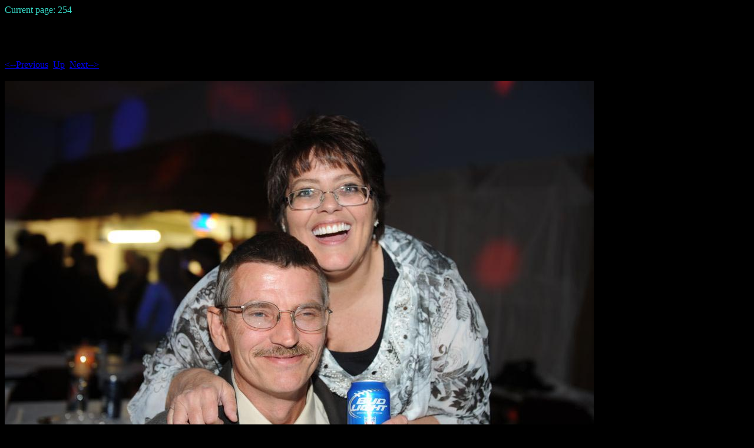

--- FILE ---
content_type: text/html
request_url: http://soundco.org/Cindy_Randy/Pages/254.html
body_size: 334
content:
<!DOCTYPE HTML PUBLIC "-//W3C//DTD HTML 4.01 Transitional//EN">
<html>
 <head>
  <meta http-equiv="Content-Type" content="text/html; charset=utf-8">
  <title>
  
  </title>
 </head>
 Current page: 254<p>
 <body bgcolor="#000000" text="#35dbc9">
  <h1></h1><br>
  <br><br><a href="253.html"><--Previous</a>&nbsp;&nbsp;<a href="../index.html">Up</a>&nbsp;&nbsp;<a href="255.html">Next--></a><br><br>
  <img alt="" src="../Images/254.jpg"><p>
  <p>
  <font size=10>
  
  </font>
 </body>
</html>
